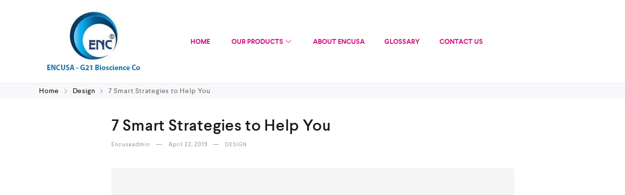

--- FILE ---
content_type: text/css
request_url: http://encusa.com/wp-content/plugins/clever-whatsapp/assets/css/auto-generated-cleverwa.css?ver=1691989207
body_size: 1961
content:
.cleverwa-container .cleverwa-toggle .cleverwa-toggle-icon,
			.cleverwa-container .cleverwa-mobile-close,
			.cleverwa-container .cleverwa-description,
			.cleverwa-container .cleverwa-description a {
				background-color: #0DC152;
				color: rgba(255, 255, 255, 1);
			}
			.cleverwa-container .cleverwa-description p {
				color: rgba(255, 255, 255, 1);
			}
			.cleverwa-container .cleverwa-toggle svg {
				fill: rgba(255, 255, 255, 1);
			}
			.cleverwa-container .cleverwa-box {
				background-color: rgba(255, 255, 255, 1);
			}
			.cleverwa-container .cleverwa-gdpr,
			.cleverwa-container .cleverwa-account {
				color: rgba(85, 85, 85, 1);
			}
			.cleverwa-container .cleverwa-account:hover {
				background-color: rgba(245, 245, 245, 1);
				border-color: rgba(245, 245, 245, 1);
				color: rgba(85, 85, 85, 1);
			}
			.cleverwa-box .cleverwa-account,
			.cleverwa-container .cleverwa-account.cleverwa-offline:hover {
				border-color: #f5f5f5;
			}
			.cleverwa-container .cleverwa-account.cleverwa-offline:hover {
				border-radius: 0;
			}

			.cleverwa-container .cleverwa-box:before,
			.cleverwa-container .cleverwa-box:after {
				background-color: rgba(255, 255, 255, 1);
				border-color: rgba(255, 255, 255, 1);
			}
			.cleverwa-container .cleverwa-close:before,
			.cleverwa-container .cleverwa-close:after {
				background-color: rgba(255, 255, 255, 1);
			}

			.cleverwa-button {
				background-color: #0DC152 !important;
				color: #ffffff !important;
			}
			.cleverwa-button:hover {
				background-color: #0DC152 !important;
				color: #ffffff !important;
			}

			.cleverwa-button.cleverwa-offline,
			.cleverwa-button.cleverwa-offline:hover {
				background-color: #a0a0a0 !important;
				color: #ffffff !important;
			}

			@keyframes toast {
				from {
					background: rgba(255, 0, 0, 1);
					}

				to {
					background: rgba(255, 255, 255, 1);
					}
			}